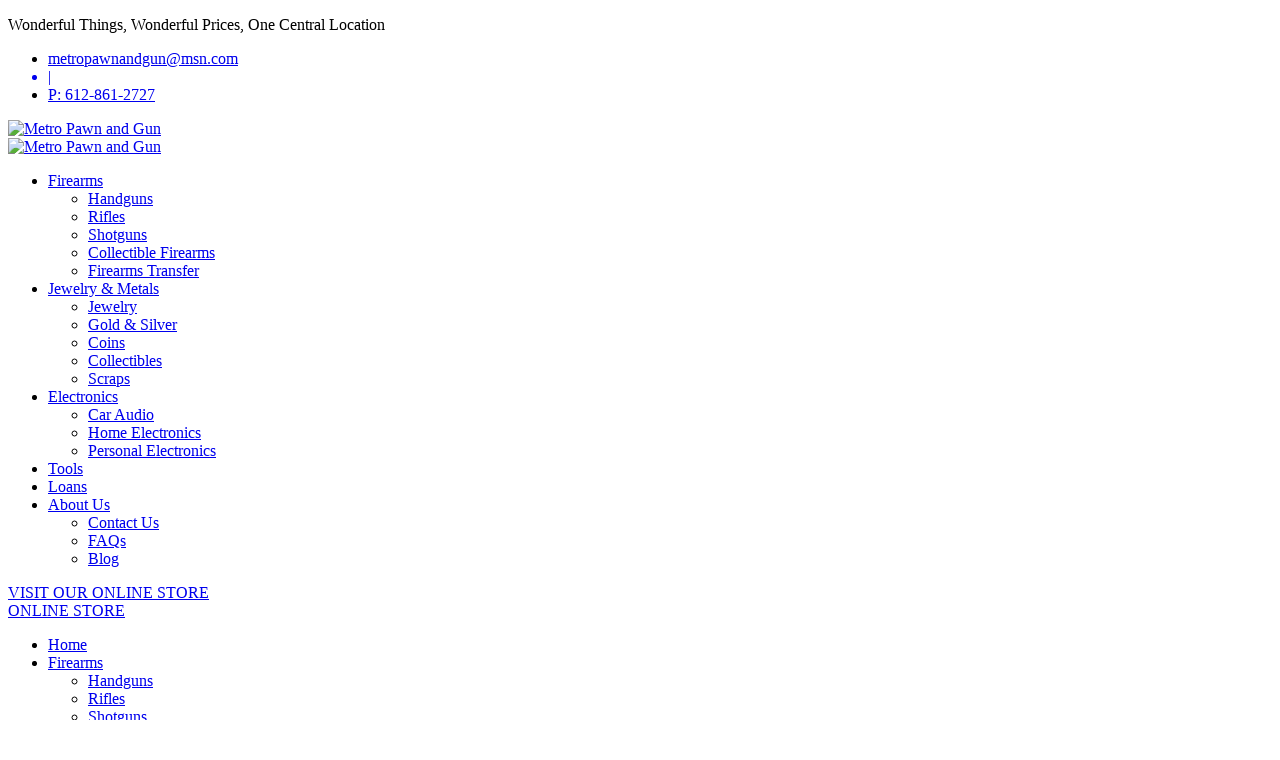

--- FILE ---
content_type: text/html; charset=utf-8
request_url: https://www.metropawnandgun.com/blog/entryid/112/precious-metals-in-2022
body_size: 12353
content:
<!DOCTYPE html>
<html  lang="en-US">
<head id="Head"><meta content="text/html; charset=UTF-8" http-equiv="Content-Type" />
<meta name="REVISIT-AFTER" content="1 DAYS" />
<meta name="RATING" content="GENERAL" />
<meta name="RESOURCE-TYPE" content="DOCUMENT" />
<meta content="text/javascript" http-equiv="Content-Script-Type" />
<meta content="text/css" http-equiv="Content-Style-Type" />

<!-- Global site tag (gtag.js) - Google Analytics -->
<script async src="https://www.googletagmanager.com/gtag/js?id=G-JTKMFKNP9E"></script>
<script>
  window.dataLayer = window.dataLayer || [];
  function gtag(){dataLayer.push(arguments);}
  gtag('js', new Date());

  gtag('config', 'G-JTKMFKNP9E');
</script>

<script defer>
Array.from||(Array.from=function(){var r=Object.prototype.toString,n=function(n){return"function"==typeof n||"[object Function]"===r.call(n)},t=Math.pow(2,53)-1,e=function(r){var n=function(r){var n=Number(r);return isNaN(n)?0:0!==n&&isFinite(n)?(n>0?1:-1)*Math.floor(Math.abs(n)):n}(r);return Math.min(Math.max(n,0),t)};return function(r){var t=Object(r);if(null==r)throw new TypeError("Array.from requires an array-like object - not null or undefined");var o,a=arguments.length>1?arguments[1]:void 0;if(void 0!==a){if(!n(a))throw new TypeError("Array.from: when provided, the second argument must be a function");arguments.length>2&&(o=arguments[2])}for(var i,u=e(t.length),f=n(this)?Object(new this(u)):new Array(u),c=0;c<u;)i=t[c],f[c]=a?void 0===o?a(i,c):a.call(o,i,c):i,c+=1;return f.length=u,f}}());


var ArgStringParser=function(){var r=/(?:[^\s']+|'[^']*')+/g,t={};return{parse:function(n){for(var s=n.match(r)||[],a=0;a<s.length;a++){var e=s[a].indexOf(":"),h=e<=0?s[a]:s[a].substr(0,e),i=[];if(e>0){i=s[a].substr(e+1,s[a].length).split(/[,]+/);for(var g=0;g<i.length;g++)i[g].startsWith("'")&&i[g].endsWith("'")&&(i[g]=i[g].substring(1,i[g].length-1))}t.hasOwnProperty(h)?t[h].push.apply(t[h],i):t[h]=i}return t}}}();

var IframeDefer=function(t){var e=function(t,e){t.setAttribute("src",t.dataset.deferSrc)},r=function(t,r){window.addEventListener("scroll",function r(){e(t),window.removeEventListener("scroll",r)})},n=function(t,r){var n=r&&r.constructor==Array&&r.count>-1&&r[0].constructor==Number?r[0]:1e3;window.setTimeout(function(){e(t)},n)},o=function(t,r){var n,o;r&&r.constructor==Array&&r.length&&(r[0]&&r[0].constructor==String&&(n="target"==r[0]?t:document.querySelector(r[0])),n&&r[1]&&r[1].constructor==String&&(o=function(){e(t),t.addEventListener("load",function(t){n.classList.add(r[1])}),n.removeEventListener("click",o)}),o&&n.addEventListener("click",o))},c=function(t){(t||Array.from(document.querySelectorAll("iframe[data-defer-src]"))).forEach(a)},a=function(t){var c=t.dataset.deferMethod?ArgStringParser.parse(t.dataset.deferMethod):"";for(var a in c)switch(a){case"scroll":return void r(t,c[a]);case"delay":return void n(t,c[a]);case"click":return void o(t,c[a]);case"default":default:return void e(t,c[a])}e(t)};return t&&t.updateOnLoad&&document.addEventListener("DOMContentLoaded",function(t){c()},!1),{initOne:a,initAll:c}}({updateOnLoad:!0});
</script><title>
	Precious Metals in 2022 | Metro Pawn and Gun
</title><meta id="MetaDescription" name="description" content="Throughout history, during economic or geopolitical turmoil, precious metals not only retain their value, but appreciate and an accelerated rate." /><meta id="MetaRobots" name="robots" content="INDEX, FOLLOW" /><link href="/DesktopModules/SunBlog/Themes/Simplicity/Style.css?cdv=196" type="text/css" rel="stylesheet"/><link href="/Portals/0/portal.css?cdv=196" type="text/css" rel="stylesheet"/><link href="/Portals/_default/skins/metropawn/dist/css/core.min.css?cdv=196" type="text/css" rel="stylesheet"/><script src="/Resources/libraries/jQuery/03_05_01/jquery.js?cdv=196" type="text/javascript"></script><script src="/Resources/libraries/jQuery-Migrate/03_02_00/jquery-migrate.js?cdv=196" type="text/javascript"></script><script src="/Resources/libraries/jQuery-UI/01_12_01/jquery-ui.js?cdv=196" type="text/javascript"></script><link rel="contents" title="Archive" href="https://www.metropawnandgun.com/blog/archives/all" /><link type="application/rss+xml" rel="alternate" title="Metro Pawn and Gun (RSS)" href="https://www.metropawnandgun.com/blog/rssid/1" /><link type="application/wlwmanifest+xml" rel="wlwmanifest" title="Windows live writer manifest" href="https://www.metropawnandgun.com/DesktopModules/SunBlog/wlwmanifest.xml" /><link type="application/rsd+xml" rel="EditURI" title="RSD" href="https://www.metropawnandgun.com/DesktopModules/SunBlog/Handlers/Rsd.aspx?id=1" /><link type="application/opensearchdescription+xml" rel="search" title="Metro Pawn and Gun Blog Search" href="https://www.metropawnandgun.com/DesktopModules/SunBlog/Handlers/OpenSearch.aspx?id=109" /><link rel='SHORTCUT ICON' href='/Portals/0/Images/MetroPawnLogo16x.ico?ver=sk8lCPpxIG34Vi__wYPWRQ%3d%3d' type='image/x-icon' /><link rel="prev" href="https://www.metropawnandgun.com/blog/entryid/188/time-for-car-audio" /><link rel="next" href="https://www.metropawnandgun.com/blog/entryid/129/stereo-speakers" /><link rel="canonical" href="https://www.metropawnandgun.com/blog/entryid/112/precious-metals-in-2022" />     
        
        
		  <meta name="viewport" content="width=device-width, initial-scale=1.0" /></head>
<body id="Body">

    <form method="post" action="/blog/entryid/112/precious-metals-in-2022" id="Form" enctype="multipart/form-data">
<div class="aspNetHidden">
<input type="hidden" name="__EVENTTARGET" id="__EVENTTARGET" value="" />
<input type="hidden" name="__EVENTARGUMENT" id="__EVENTARGUMENT" value="" />
<input type="hidden" name="__VIEWSTATE" id="__VIEWSTATE" value="Zimfc3TJybAUOJltTj9ldkFs1vSAjTdT9N1g1/eVslXHylArT7jXFVuM+utCHEYdbveUfzF60jC82zfXMzvlYVXslWhLUvYvxfsC0Q==" />
</div>

<script type="text/javascript">
//<![CDATA[
var theForm = document.forms['Form'];
if (!theForm) {
    theForm = document.Form;
}
function __doPostBack(eventTarget, eventArgument) {
    if (!theForm.onsubmit || (theForm.onsubmit() != false)) {
        theForm.__EVENTTARGET.value = eventTarget;
        theForm.__EVENTARGUMENT.value = eventArgument;
        theForm.submit();
    }
}
//]]>
</script>


<script src="/WebResource.axd?d=pynGkmcFUV3Jc9bqnpPcX8upQAT_20_7vg88AiKfH7XKFmt3X-puludnNn01&amp;t=638901356248157332" type="text/javascript"></script>


<script src="/DesktopModules/SunBlog/js/debug/jquery.plugins.js" type="text/javascript"></script>
<script src="/DesktopModules/SunBlog/js/debug/blog.js" type="text/javascript"></script>
<script src="/DesktopModules/SunBlog/js/jquery.shareit.js" type="text/javascript"></script>
<script src="/ScriptResource.axd?d=NJmAwtEo3IqiA2aZUB0CkrSfXdSm3IYS9vSlFTRQBFva2CRcFtzmKeYBNwSB--YcVHlctGq8UTsCuptV8_LtJUZEGDb81e_XXM7fSTmboMkLwqiWhMhwxTGxfAqwbrEeTcL4mw2&amp;t=5c0e0825" type="text/javascript"></script>
<script src="/ScriptResource.axd?d=dwY9oWetJoKjOb9Co8_e4NsF6Gvrz8RPRb1-YTrqjXzZLiZmGKd_7Ayf2wpoX9SBsoI647x5gWg1yrBl3pQJwpjehkRjb1m1eBZ3b-5H5JshXDPBqcmvAhL_DbcNbWSyhksrt4cgmKhsHZe60&amp;t=5c0e0825" type="text/javascript"></script>
<div class="aspNetHidden">

	<input type="hidden" name="__VIEWSTATEGENERATOR" id="__VIEWSTATEGENERATOR" value="CA0B0334" />
	<input type="hidden" name="__VIEWSTATEENCRYPTED" id="__VIEWSTATEENCRYPTED" value="" />
	<input type="hidden" name="__EVENTVALIDATION" id="__EVENTVALIDATION" value="jrWXXs7at+q47Mn58G3dI8vgCxYGHYYDpnQdWeriVKqr9EQCrGEhf6W3N7dFpMMS/AgwNUlMqVc8w93t7f9rClb6EaQ2oLTe31SytjMbF8ggy9nf" />
</div><script src="/js/dnn.js?cdv=196" type="text/javascript"></script><script src="/js/dnn.modalpopup.js?cdv=196" type="text/javascript"></script><script src="/js/dnncore.js?cdv=196" type="text/javascript"></script><script src="/js/dnn.servicesframework.js?cdv=196" type="text/javascript"></script>
<script type="text/javascript">
//<![CDATA[
Sys.WebForms.PageRequestManager._initialize('ScriptManager', 'Form', [], [], [], 90, '');
//]]>
</script>

        
        
        
 

<!--CDF(Css|/Portals/_default/skins/metropawn/dist/css/core.min.css?cdv=196|DnnPageHeaderProvider|100)-->

<!--CDF(Javascript|/Portals/_default/skins/metropawn/dist/js/custom.min.js?cdv=196|DnnFormBottomProvider|110)-->

<!-- Header -->
<!-- include file="partials/header/_header-1.ascx" -->
<div class="container-fluid" data-banner-container>

  <div class="row justify-content-center">
    <div id="dnn_TopNotificationPane" class="col-md-12 p-0 DNNEmptyPane"></div>
  </div>
  
</div>

<header class="header header--2" data-sticky="true">

  <div class="top">
    <div class="container">
      <div class="row">
        <div class="col-12 d-none d-lg-flex justify-content-between align-items-center">
          <div id="dnn_TopContentLeft"><div class="DnnModule DnnModule-DNN_HTML DnnModule-557"><a name="557"></a><div id="dnn_ctr557_ContentPane"><!-- Start_Module_557 --><div id="dnn_ctr557_ModuleContent" class="DNNModuleContent ModDNNHTMLC">
	<div id="dnn_ctr557_HtmlModule_lblContent" class="Normal">
	<div class="content-left">
<p>Wonderful Things, Wonderful Prices, One Central Location</p>
</div>
</div>

</div><!-- End_Module_557 --></div>
</div></div>
          <div id="dnn_TopContentRight"><div class="DnnModule DnnModule-DNN_HTML DnnModule-558"><a name="558"></a><div id="dnn_ctr558_ContentPane"><!-- Start_Module_558 --><div id="dnn_ctr558_ModuleContent" class="DNNModuleContent ModDNNHTMLC">
	<div id="dnn_ctr558_HtmlModule_lblContent" class="Normal">
	<div class="content-right"> <ul> <li><a href="mailto:metropawnandgun@msn.com" target="_blank" title="Email Us">metropawnandgun@msn.com</a></li> <a href="mailto:metropawnandgun@msn.com" target="_blank" title="Email Us"> <li>|</li> </a> <li><a href="mailto:metropawnandgun@msn.com" target="_blank" title="Email Us"></a><a href="tel:6128612727" title="Call Us" data-phone-number>P: 612-861-2727</a></li> </ul> </div>
</div>

</div><!-- End_Module_558 --></div>
</div></div>
        </div>
        <div class="col-12 d-flex d-lg-none justify-content-center align-items-center">
          <a id="dnn_dnnLOGOMOBILE_hypLogo" title="Metro Pawn and Gun" aria-label="Metro Pawn and Gun" href="https://www.metropawnandgun.com/"><img id="dnn_dnnLOGOMOBILE_imgLogo" src="/Portals/0/logo.png?ver=tQ8YMcA3kjW_WL49uiTKZw%3d%3d" alt="Metro Pawn and Gun" /></a>
        </div>
      </div>
    </div>
  </div>

  <div class="bottom">
    <div class="container">
      <div class="row">
        <div class="col-12">
          <div class="desktop d-none d-lg-flex justify-content-between align-items-center">
            <div class="logo">
              <a id="dnn_dnnLOGO_hypLogo" title="Metro Pawn and Gun" aria-label="Metro Pawn and Gun" href="https://www.metropawnandgun.com/"><img id="dnn_dnnLOGO_imgLogo" src="/Portals/0/logo.png?ver=tQ8YMcA3kjW_WL49uiTKZw%3d%3d" alt="Metro Pawn and Gun" /></a>
            </div>
            <div id="menu-desktop" class="menu menu--desktop" data-dropdown-icon="fas fa-angle-down">
  <ul>
    
    <li class="parent" data-depth="0">
      
      
        <a href="https://www.metropawnandgun.com/firearms" target="" class="dropdown-toggle" title="Firearms">Firearms</a>
      
        <ul class="dropdown" data-depth="0">
          
    <li class="" data-depth="1">
      
        
        <a href="https://www.metropawnandgun.com/firearms/handguns" target=""  title="Handguns">Handguns</a>
      
    </li>
  
    <li class="" data-depth="1">
      
        
        <a href="https://www.metropawnandgun.com/firearms/rifles" target=""  title="Rifles">Rifles</a>
      
    </li>
  
    <li class="" data-depth="1">
      
        
        <a href="https://www.metropawnandgun.com/firearms/shotguns" target=""  title="Shotguns">Shotguns</a>
      
    </li>
  
    <li class="" data-depth="1">
      
        
        <a href="https://www.metropawnandgun.com/firearms/collectible-firearms" target=""  title="Collectible Firearms">Collectible Firearms</a>
      
    </li>
  
    <li class="" data-depth="1">
      
        
        <a href="https://www.metropawnandgun.com/firearms/firearms-transfer" target=""  title="Firearms Transfer">Firearms Transfer</a>
      
    </li>
  
        </ul>
      
    </li>
  
    <li class="parent" data-depth="0">
      
      
        <a href="https://www.metropawnandgun.com/jewelry-metals" target="" class="dropdown-toggle" title="Jewelry &amp;  Metals">Jewelry &amp;  Metals</a>
      
        <ul class="dropdown" data-depth="0">
          
    <li class="" data-depth="1">
      
        
        <a href="https://www.metropawnandgun.com/jewelry-metals/jewelry" target=""  title="Jewelry">Jewelry</a>
      
    </li>
  
    <li class="" data-depth="1">
      
        
        <a href="https://www.metropawnandgun.com/jewelry-metals/gold-silver" target=""  title="Gold &amp; Silver">Gold &amp; Silver</a>
      
    </li>
  
    <li class="" data-depth="1">
      
        
        <a href="https://www.metropawnandgun.com/jewelry-metals/coins" target=""  title="Coins">Coins</a>
      
    </li>
  
    <li class="" data-depth="1">
      
        
        <a href="https://www.metropawnandgun.com/jewelry-metals/collectibles" target=""  title="Collectibles">Collectibles</a>
      
    </li>
  
    <li class="" data-depth="1">
      
        
        <a href="https://www.metropawnandgun.com/jewelry-metals/scraps" target=""  title="Scraps">Scraps</a>
      
    </li>
  
        </ul>
      
    </li>
  
    <li class="parent" data-depth="0">
      
      
        <a href="https://www.metropawnandgun.com/electronics" target="" class="dropdown-toggle" title="Electronics">Electronics</a>
      
        <ul class="dropdown" data-depth="0">
          
    <li class="" data-depth="1">
      
        
        <a href="https://www.metropawnandgun.com/electronics/car-audio" target=""  title="Car Audio">Car Audio</a>
      
    </li>
  
    <li class="" data-depth="1">
      
        
        <a href="https://www.metropawnandgun.com/electronics/home-electronics" target=""  title="Home Electronics">Home Electronics</a>
      
    </li>
  
    <li class="" data-depth="1">
      
        
        <a href="https://www.metropawnandgun.com/electronics/personal-electronics" target=""  title="Personal Electronics">Personal Electronics</a>
      
    </li>
  
        </ul>
      
    </li>
  
    <li class="" data-depth="0">
      
      
        <a href="https://www.metropawnandgun.com/tools" target="" class="" title="Tools">Tools</a>
      
    </li>
  
    <li class="" data-depth="0">
      
      
        <a href="https://www.metropawnandgun.com/loans" target="" class="" title="Loans">Loans</a>
      
    </li>
  
    <li class="parent" data-depth="0">
      
      
        <a href="https://www.metropawnandgun.com/about-us" target="" class="dropdown-toggle" title="About Us">About Us</a>
      
        <ul class="dropdown" data-depth="0">
          
    <li class="" data-depth="1">
      
        
        <a href="https://www.metropawnandgun.com/about-us/contact-us" target=""  title="Contact Us">Contact Us</a>
      
    </li>
  
    <li class="" data-depth="1">
      
        
        <a href="https://www.metropawnandgun.com/about-us/faqs" target=""  title="FAQs">FAQs</a>
      
    </li>
  
    <li class="" data-depth="1">
      
        
        <a href="https://www.metropawnandgun.com/blog" target=""  title="Blog">Blog</a>
      
    </li>
  
        </ul>
      
    </li>
  
  </ul>
</div>

  
  
  
            <div id="dnn_BottomContentRight"><div class="DnnModule DnnModule-DNN_HTML DnnModule-559"><a name="559"></a><div id="dnn_ctr559_ContentPane"><!-- Start_Module_559 --><div id="dnn_ctr559_ModuleContent" class="DNNModuleContent ModDNNHTMLC">
	<div id="dnn_ctr559_HtmlModule_lblContent" class="Normal">
	<div class="content-right"><a href="https://store.metropawnandgun.com/" class="button button--primary" title="Visit our online store">VISIT OUR ONLINE STORE</a></div>
</div>

</div><!-- End_Module_559 --></div>
</div></div>
          </div>
          <div class="mobile d-flex d-lg-none justify-content-between align-items-center">
            <a href="tel:6128612727" class="button button--primary" title="Call us" data-phone-number><i class="fas fa-phone"></i></a>
            <a href="https://store.metropawnandgun.com/" class="button button--primary" title="Visit our store online">ONLINE STORE</a>
            <div class="mobile__toggle"><i class="fas fa-bars"></i></div>
          </div>
        </div>
      </div>
    </div>
  </div>
</header>

<nav id="menu-mobile" class="menu menu--mobile d-lg-none" data-dropdown-icon="fas fa-angle-down">
  <div class="mobile__toggle mobile__toggle--mobile d-lg-none"><i class="fas fa-bars"></i></div>
  <ul data-depth="0">
    <li data-depth="0"><a href="/">Home</a></li>
    
    <li class="parent" data-depth="0">
      
      <a href="https://www.metropawnandgun.com/firearms">Firearms</a>
 
      
        <ul data-depth="0">
          
    <li class="" data-depth="1">
      
      <a href="https://www.metropawnandgun.com/firearms/handguns">Handguns</a>
      
      
    </li>
  
    <li class="" data-depth="1">
      
      <a href="https://www.metropawnandgun.com/firearms/rifles">Rifles</a>
      
      
    </li>
  
    <li class="" data-depth="1">
      
      <a href="https://www.metropawnandgun.com/firearms/shotguns">Shotguns</a>
      
      
    </li>
  
    <li class="" data-depth="1">
      
      <a href="https://www.metropawnandgun.com/firearms/collectible-firearms">Collectible Firearms</a>
      
      
    </li>
  
    <li class="" data-depth="1">
      
      <a href="https://www.metropawnandgun.com/firearms/firearms-transfer">Firearms Transfer</a>
      
      
    </li>
  
        </ul>
      
    </li>
  
    <li class="parent" data-depth="0">
      
      <a href="https://www.metropawnandgun.com/jewelry-metals">Jewelry &amp;  Metals</a>
 
      
        <ul data-depth="0">
          
    <li class="" data-depth="1">
      
      <a href="https://www.metropawnandgun.com/jewelry-metals/jewelry">Jewelry</a>
      
      
    </li>
  
    <li class="" data-depth="1">
      
      <a href="https://www.metropawnandgun.com/jewelry-metals/gold-silver">Gold &amp; Silver</a>
      
      
    </li>
  
    <li class="" data-depth="1">
      
      <a href="https://www.metropawnandgun.com/jewelry-metals/coins">Coins</a>
      
      
    </li>
  
    <li class="" data-depth="1">
      
      <a href="https://www.metropawnandgun.com/jewelry-metals/collectibles">Collectibles</a>
      
      
    </li>
  
    <li class="" data-depth="1">
      
      <a href="https://www.metropawnandgun.com/jewelry-metals/scraps">Scraps</a>
      
      
    </li>
  
        </ul>
      
    </li>
  
    <li class="parent" data-depth="0">
      
      <a href="https://www.metropawnandgun.com/electronics">Electronics</a>
 
      
        <ul data-depth="0">
          
    <li class="" data-depth="1">
      
      <a href="https://www.metropawnandgun.com/electronics/car-audio">Car Audio</a>
      
      
    </li>
  
    <li class="" data-depth="1">
      
      <a href="https://www.metropawnandgun.com/electronics/home-electronics">Home Electronics</a>
      
      
    </li>
  
    <li class="" data-depth="1">
      
      <a href="https://www.metropawnandgun.com/electronics/personal-electronics">Personal Electronics</a>
      
      
    </li>
  
        </ul>
      
    </li>
  
    <li class="" data-depth="0">
      
      <a href="https://www.metropawnandgun.com/tools">Tools</a>
 
      
    </li>
  
    <li class="" data-depth="0">
      
      <a href="https://www.metropawnandgun.com/loans">Loans</a>
 
      
    </li>
  
    <li class="parent" data-depth="0">
      
      <a href="https://www.metropawnandgun.com/about-us">About Us</a>
 
      
        <ul data-depth="0">
          
    <li class="" data-depth="1">
      
      <a href="https://www.metropawnandgun.com/about-us/contact-us">Contact Us</a>
      
      
    </li>
  
    <li class="" data-depth="1">
      
      <a href="https://www.metropawnandgun.com/about-us/faqs">FAQs</a>
      
      
    </li>
  
    <li class="" data-depth="1">
      
      <a href="https://www.metropawnandgun.com/blog">Blog</a>
      
      
    </li>
  
        </ul>
      
    </li>
  
  </ul>
</nav>

  
  
  
<!-- include file="partials/header/_header-3.ascx" -->
<!-- include file="partials/header/_header-4.ascx" -->
<!-- include file="partials/header/_header-5.ascx" -->
<!-- include file="partials/header/_header-6.ascx" -->
<!-- include file="partials/header/_header-7.ascx" -->
<!-- include file="partials/header/_header-9.ascx" -->
<!-- include file="partials/header/_header-10.ascx" -->
<!-- include file="partials/header/_header-11.ascx" -->

<!-- Main Content -->
<main class="page">

  <!-- Section 1 -->
  <div class="row">
    <div id="dnn_BannerPane" class="col-12"><div class="DnnModule DnnModule-DNN_HTML DnnModule-628"><a name="628"></a><div id="dnn_ctr628_ContentPane"><!-- Start_Module_628 --><div id="dnn_ctr628_ModuleContent" class="DNNModuleContent ModDNNHTMLC">
	<div id="dnn_ctr628_HtmlModule_lblContent" class="Normal">
	<div class="inner-banner inner-banner--1" style="background-image: url('/Portals/0/about-us-banner.jpg');"> <div class="container"> <span class="white">Blog</span> </div> </div>
</div>

</div><!-- End_Module_628 --></div>
</div></div>
  </div>

  <div class="container">
    <div class="row">
      <div id="dnn_ContentPane" class="col-12"><div class="DnnModule DnnModule-DNN_HTML DnnModule-518"><a name="518"></a></div></div> 
    </div>
  </div>

  <div class="container">
    <div class="row">
      <div id="dnn_Row_1_Full" class="col-12 DNNEmptyPane"></div> 
    </div>
  </div>

  <div class="row">
    <div id="dnn_Row_2_Fluid" class="col-12 p-0 DNNEmptyPane"></div>
  </div>
  
  <div class="container">
    <div class="row">
      <div id="dnn_Row_3_ContentArea_Col_8" class="content-area col-12 col-md-8 pt-5 py-md-5"><div class="DnnModule DnnModule-SunBlog DnnModule-519"><a name="519"></a><div id="dnn_ctr519_ContentPane"><!-- Start_Module_519 --><div id="dnn_ctr519_ModuleContent" class="DNNModuleContent ModSunBlogC">
	
<a name="Top"></a>

<div class="post" style="margin-bottom:50px">
    <h2 class="post-title">Precious Metals in 2022</h2>
    <div class="post-meta">
        <i class="blogicon-calendar"></i>&nbsp; Fri, 29 Apr 2022 04:13:00 GMT - 
     <!--   <i class="blogicon-user"></i>&nbsp; <a href="https://www.metropawnandgun.com/blog/authorid/1/metro-pawn-gun" rel="author">Metro Pawn & Gun</a> - 
        <i class="blogicon-list"></i>&nbsp; <a href="https://www.metropawnandgun.com/blog/categoryid/4/metals" title="View all posts in Metals">Metals</a>, <a href="https://www.metropawnandgun.com/blog/categoryid/17" title="View all posts in Gold">Gold</a>, <a href="https://www.metropawnandgun.com/blog/categoryid/29" title="View all posts in Silver">Silver</a> - --!>
        <i class="blogicon-comment"></i>&nbsp; 
        <!-- <a href="" rel="nofollow">0 Comments</a>&nbsp; -->
        
    </div>
<!-- Added by CK -->
		<!-- <a href="https://www.metropawnandgun.com/blog/entryid/112/precious-metals-in-2022" title=""> -->
		    <img src="https://www.metropawnandgun.com/Portals/0/SunBlogNuke/112/8345297_s.jpg" Title="Precious Metals in 2022" alt="Precious Metals in 2022" style="float: Right; width: 350px; padding: 0 0 15px 15px;"/>
		<!-- </a> -->
<!-- End CK -->
    <div class="post-content">

        
        <p><span style="background-color:white">Precious metals can be found in a great many forms.&nbsp;<a href="https://www.metropawnandgun.com/jewelry-metals/gold-silver"><strong>Gold</strong></a>, silver and platinum are used extensively in&nbsp;<a href="https://www.metropawnandgun.com/jewelry-metals/jewelry"><strong>jewelry</strong></a>&nbsp;and also in coins from all over the world, past and present.&nbsp;<span style="background-color:white">These metals are also efficient&nbsp;conductors of electricity and are used</span><span style="background-color:white">&nbsp;in many electronic applications ranging from computers to medical equipment. Even artwork and ornamentation is no stranger to precious metals. The scarcity of these metals makes them valuable, and this value has always increased over time relative to other commodities.</span>&nbsp;<br />
<br />
Throughout history, during economic or geopolitical turmoil,&nbsp;<a href="https://www.metropawnandgun.com/jewelry-metals"><strong>precious metals</strong></a>&nbsp;not only retain their value, but appreciate and an accelerated rate. With many nations dangling on the precipice of major conflict with the potential to escalate into a worldwide war, the troubles yet to come are definitely reason enough to invest in precious metals now. Seen as a secure investment by many, gold, silver and platinum coins and bullion are always in high demand. As stock markets rise and fall, the dollar strengthens and weakens, and geopolitical turmoil reaches a fever pitch while consumer debts reach unprecedented levels, people seek the confidence of owning precious metals like never before. At Metro Pawn &amp; Gun, we are happy to be part of this equation.&nbsp;<br />
<br />
If we look at the performance of gold from the year 2000 till present, gold continued to rise in value from around $300/ounce in the year 2000 to nearly $1900/ounce in 2011, coinciding with a peak in global financial uncertainty and insecurity. As the world stabilized, so did the price of gold. At $1906/ounce as of today, April 29<sup>th</sup> 2022, your $300/ounce investment in 2001 has definitely paid off!&nbsp;</span></p>

<h3><span style="background-color:white">How can Metro Pawn &amp; Gun help?</span></h3>

<p><span style="background-color:white">If you need to sell or pawn any form of precious metals, we will make a fair market offer. If you are looking to buy, we have a tremendous inventory of coins, jewelry and bullion available at any given time. Whether you need some quick cash or are looking to add to your stash of investments, we can help. As we move through 2022 and the uncertainties in the world&rsquo;s geopolitical situation, we continue to provide our clients the opportunities availed by the precious metal market. Stop in and see us today!</span></p>

        
<a href="/about-us/contact-us"><h2>Contact Us for More Information</h2></a>
    </div>

    <!-- 
            <div class="post-tags"><i class="blogicon-tags"></i> TAGS: <a href="https://www.metropawnandgun.com/blog/tag/metals" rel="tag" class="metaTag">Metals</a>, <a href="https://www.metropawnandgun.com/blog?tag=+gold" rel="tag" class="metaTag"> Gold</a>, <a href="https://www.metropawnandgun.com/blog?tag=+silver" rel="tag" class="metaTag"> Silver</a></div>
         -->
</div>


<div id="nav-below" class="navigation">
    <div class="nav-previous">
        
                <span class="meta-nav">«</span> <a rel="prev" href="https://www.metropawnandgun.com/blog/entryid/188/time-for-car-audio" title="Previous post">Time for Car Audio</a>
                
    </div>
    <div class="nav-next">
        
                <a rel="next" href="https://www.metropawnandgun.com/blog/entryid/129/stereo-speakers" title="Next Post">Stereo Speakers</a> <span class="meta-nav">»</span>
                
    </div>
    <div class="clearfix"></div>
</div>
<div id="relatedPosts"><h3>Possibly related posts:</h3><ul><li><a href="https://www.metropawnandgun.com/blog/entryid/234/turning-scrap-jewelry-and-precious-metals-into-cash" title="Scrap jewelry and precious metals hold more value than most people expect. Learn how loose gems, broken items, jewelry parts, bands, and mixed materials are evaluated based on purity, weight, and gemstone condition. Understand the scrap-valuation process before...">Turning Scrap Jewelry and Precious Metals into Cash</a></li><li><a href="https://www.metropawnandgun.com/blog/entryid/95/checking-in-on-precious-metals" title="Precious metals are always on the radar at Metro Pawn &amp; Gun. We buy, sell, pawn and provide loans for all manner of precious metals, ranging from jewelry to coins to bullion. Investors buy physical gold, silver, platinum, and other precious metals as an alternative...">Checking In on Precious Metals</a></li><li><a href="https://www.metropawnandgun.com/blog/entryid/211/is-jewelry-a-good-investment-in-precious-metals" title="Is jewelry made from precious metals a good investment? This blog explores the benefits, resale potential, and market trends of gold and silver jewelry investments.">Is Jewelry a Good Investment in Precious Metals? </a></li><li><a href="https://www.metropawnandgun.com/blog/entryid/221/precious-metals-and-times-of-uncertainty" title="Precious metals offer portfolio diversification, hedge inflation, and provide security in crises. This guide explains the factors behind gold&#8217;s recent price surge, assesses investment safety, details crisis applications, and highlights Metro Pawn &amp; Gun&#8217;s services...">Precious Metals and Times of Uncertainty</a></li><li><a href="https://www.metropawnandgun.com/blog/entryid/224/jewely-investment-or-personal-luxury" title="Explore whether jewelry is a sound investment or a personal luxury. Learn how value, resale ease, and expert appraisal affect its financial role.">Jewely: Investment or Personal Luxury?</a></li></ul><div style="clear:both;"></div></div>


<!-- Comments Header Note -->

<a name="Comments"></a>
<!-- Comments List View -->
<ol id="annotations">
    
</ol>
<!-- New Comment Panel -->

<!-- Comments Footer Note -->
<div id="dnn_ctr519_MainView_ctl00_ctl01_divCommentFooter" class="utils-alert">Comments are closed for this post, but if you have spotted an error or have additional info that you think should be in this post, feel free to contact us.</div>
</div><!-- End_Module_519 --></div>
</div></div>
      <div id="dnn_Row_3_SidebarArea_Col_4" class="sidebar-area col-12 col-md-4 pb-5"><div class="DnnModule DnnModule-DNN_HTML DnnModule-536"><a name="536"></a><div id="dnn_ctr536_ContentPane"><!-- Start_Module_536 --><div id="dnn_ctr536_ModuleContent" class="DNNModuleContent ModDNNHTMLC">
	<div id="dnn_ctr536_HtmlModule_lblContent" class="Normal">
	<div id="sideform">
<iframe scrolling="no" seamless="seamless" src="/contactform/index.html" width="100%" height="510px" frameborder="0"></iframe>
</div>
</div>

</div><!-- End_Module_536 --></div>
</div><div class="DnnModule DnnModule-DNN_HTML DnnModule-575"><a name="575"></a><div id="dnn_ctr575_ContentPane"><!-- Start_Module_575 --><div id="dnn_ctr575_ModuleContent" class="DNNModuleContent ModDNNHTMLC">
	<div id="dnn_ctr575_HtmlModule_lblContent" class="Normal">
	<a href="/featured-inventory" title="Where you can buy online" class="mb-5"><div class="cta-callout cta-callout--2 mt-5" data-src="/portals/0/images/side-cta.jpg"><div class="container"> <div class="cta-callout__content"> <h3 class="content__text">SEE WAYS TO BUY ONLINE</h3></div></div></div></a>
</div>

</div><!-- End_Module_575 --></div>
</div></div>
    </div>
  </div>

  <div class="container">
    <div class="row">
      <div id="dnn_Row_4_ContentArea_Col_6" class="content-area col-12 col-md-6 pt-5 py-md-5 DNNEmptyPane"></div>
      <div id="dnn_Row_4_SidebarArea_Col_6" class="sidebar-area col-12 col-md-6 pb-5 DNNEmptyPane"></div>
    </div>
  </div>

    <div class="container">
    <div class="row">
      <div id="dnn_Row_5_ContentArea_Col_12" class="content-area col-12 pt-5 py-md-5 DNNEmptyPane"></div>
    </div>
  </div>

  <div class="row justify-content-center">
    <div id="dnn_Row_6_Fluid" class="col-12 DNNEmptyPane"></div>
  </div>

  <div class="container">
    <div class="row">
      <div id="dnn_Row_7_Full" class="col-12 DNNEmptyPane"></div>
    </div>
  </div>

  <div class="row justify-content-center">
    <div id="dnn_Row_8_Fluid" class="col-12 DNNEmptyPane"></div>
  </div>

  <div class="container">
    <div class="row">
      <div id="dnn_Row_9_Full" class="col-12 DNNEmptyPane"></div>
    </div>
  </div>
  <!-- /Section 1 -->

</main><!-- /Main Content -->

<!-- Footer -->
<!-- include file="partials/footer/_footer-1.ascx" -->
<!-- include file="partials/footer/_footer-2.ascx" -->
<!-- include file="partials/footer/_footer-3.ascx" -->
<!-- include file="partials/footer/_footer-4.ascx" -->
<!-- include file="partials/footer/_footer-5.ascx" -->
<footer class="footer footer--6">
  <div class="footer__top container">
    <div class="row py-5">
      <div id="dnn_FooterPaneOne" class="col-12"><div class="DnnModule DnnModule-DNN_HTML DnnModule-565"><a name="565"></a><div id="dnn_ctr565_ContentPane"><!-- Start_Module_565 --><div id="dnn_ctr565_ModuleContent" class="DNNModuleContent ModDNNHTMLC">
	<div id="dnn_ctr565_HtmlModule_lblContent" class="Normal">
	<div class="footer__one">
	<ul>
		<li><a title="firearms" href="/firearms">FIREARMS</a></li>
		<li><a title="jewelry and metals" href="/jewelry-metals">JEWELRY & METALS</a></li>
		<li><a title="electronics" href="/electronics">ELECTRONICS</a></li>
		<li><a title="tools" href="/tools">TOOLS</a></li>
		<li><a title="loans" href="/loans">LOANS</a></li>
		<li><a title="about us" href="/about-us">ABOUT US</a></li>
	</ul>
</div>

</div>

</div><!-- End_Module_565 --></div>
</div><div class="DnnModule DnnModule-DNN_HTML DnnModule-566"><a name="566"></a><div id="dnn_ctr566_ContentPane"><!-- Start_Module_566 --><div id="dnn_ctr566_ModuleContent" class="DNNModuleContent ModDNNHTMLC">
	<div id="dnn_ctr566_HtmlModule_lblContent" class="Normal">
	<div class="footer__two mt-4"> <div class="two__logo"> <a href="/" title="Metro Pawn and Gun"> <img class="lazyload" data-src="/portals/0/logo.png?ver=2013-05-02-224257-237" alt="Metro Pawn &amp; Gun Logo" title="Metro Pawn &amp; Gun" /> </a> </div> <div class="two__address mt-2"> <a target="_blank" href="https://goo.gl/maps/EDbxDdor9gujPxKD9" title="Find us on Google Maps" > <address>7529 Lyndale Avenue South Richfield, MN 55423</address> </a> </div> <div class="two__phone"> <p>CALL TODAY</p> <a href="tel:6128612727" title="Call Today" data-phone-number><em class="fas fa-phone"></em> 612.861.2727</a > </div> <div class="two__social"> <a href="https://www.facebook.com/MetroPawnandGun/" title="Facebook" ><em class="fab fa-facebook-square"></em ></a> <a href="https://www.youtube.com/channel/UCSbYaCJl2n9DLr8zDR1SoeA" title="Youtube" ><em class="fab fa-youtube"></em ></a> </div> <a href="https://store.metropawnandgun.com/" title="online store" class="button button--primary" >VISIT OUR ONLINE STORE</a > </div> 
</div>

</div><!-- End_Module_566 --></div>
</div></div>
    </div>
  </div>

  <div class="footer__bottom container-fluid bottom__links">
  <div class="container">
    <div class="row d-flex justify-content-center justify-content-md-between align-items-center" style="width:100%">
      <div class="d-flex flex-column flex-sm-row">
        <ul class="bottom__copyright">
          <li><i class="far fa-copyright mr-1"></i><span id="dnn_dnnCopyright_lblCopyright" class="SkinObject">2026 Metro Pawn & Gun. All Rights Reserved.</span>
</li>
        </ul>
        <div id="dnn_SocialIconPane"><div class="DnnModule DnnModule-DNN_HTML DnnModule-665"><a name="665"></a><div id="dnn_ctr665_ContentPane"><!-- Start_Module_665 --><div id="dnn_ctr665_ModuleContent" class="DNNModuleContent ModDNNHTMLC">
	<div id="dnn_ctr665_HtmlModule_lblContent" class="Normal">
	<a class="powered-by-link ml-2 d-flex align-items-center" href="https://www.tritoncommerce.com/digital-marketing-services/custom-web-design" target="_blank" title="Web Design" alt="Web Design"> Web Design by <img class="lazyloaded triton-logo" data-src="/portals/0/triton-logo.png" alt="Triton Commerce Logo" title="Web Design" src="/portals/0/triton-logo.png" /></a>
</div>

</div><!-- End_Module_665 --></div>
</div></div>
      </div>
      <div id="dnn_LinksPane"><div class="DnnModule DnnModule-DNN_HTML DnnModule-667"><a name="667"></a><div id="dnn_ctr667_ContentPane"><!-- Start_Module_667 --><div id="dnn_ctr667_ModuleContent" class="DNNModuleContent ModDNNHTMLC">
	<div id="dnn_ctr667_HtmlModule_lblContent" class="Normal">
	<div class="right"> <a href="/sitemap.xml" title="Sitemap">Sitemap</a> <span class="dash">|</span> <a href="/privacy-policy" title="Privacy Policy">Privacy Policy</a> </div>
</div>

</div><!-- End_Module_667 --></div>
</div></div>
    </div>
  </div>
</div><div id="dnn_FooterBottom" class="DNNEmptyPane"></div>


</footer>


<div class="row">
  <div id="dnn_BottomNotificationPane" class="col-12 DNNEmptyPane"></div>
</div>
<button class="back-to-top"><i class="fas fa-arrow-alt-circle-up"></i></button> 



<!-- include file="partials/footer/_footer-7.ascx" -->
        <input name="ScrollTop" type="hidden" id="ScrollTop" />
        <input name="__dnnVariable" type="hidden" id="__dnnVariable" autocomplete="off" value="`{`__scdoff`:`1`,`sf_siteRoot`:`/`,`sf_tabId`:`109`}" />
        <input name="__RequestVerificationToken" type="hidden" value="38HEFV64mNsA-GuYvwn-oBzwA17Mg3gx0u5ZtphAiDHFAMA7o07-uiY7eoK9tOV3SnlaDg2" /><script src="/Portals/_default/skins/metropawn/dist/js/custom.min.js?cdv=196" type="text/javascript"></script>
    

<script type="text/javascript">
//<![CDATA[
SunBlogNuke.settings.version='el_7.1.5.0';
SunBlogNuke.settings.blogid=1;
SunBlogNuke.settings.moduleid=519;
SunBlogNuke.settings.webRoot='/';
SunBlogNuke.settings.modulePath='/DesktopModules/SunBlog/';
SunBlogNuke.settings.searchWatermarkDefaultText='Search Posts';
var entryPermaLink = 'https://www.metropawnandgun.com/blog/entryid/112/precious-metals-in-2022';
var entryEncodeTitle = "Precious+Metals+in+2022";
var entryTitle = 'Precious Metals in 2022';
//]]>
</script>
</form>
    <!--CDF(Javascript|/js/dnncore.js?cdv=196|DnnBodyProvider|100)--><!--CDF(Javascript|/js/dnn.modalpopup.js?cdv=196|DnnBodyProvider|50)--><!--CDF(Css|/DesktopModules/SunBlog/Themes/Simplicity/Style.css?cdv=196|DnnPageHeaderProvider|10)--><!--CDF(Css|/Portals/0/portal.css?cdv=196|DnnPageHeaderProvider|35)--><!--CDF(Javascript|/js/dnn.js?cdv=196|DnnBodyProvider|12)--><!--CDF(Javascript|/js/dnn.servicesframework.js?cdv=196|DnnBodyProvider|100)--><!--CDF(Javascript|/Resources/libraries/jQuery-UI/01_12_01/jquery-ui.js?cdv=196|DnnPageHeaderProvider|10)--><!--CDF(Javascript|/Resources/libraries/jQuery/03_05_01/jquery.js?cdv=196|DnnPageHeaderProvider|5)--><!--CDF(Javascript|/Resources/libraries/jQuery-Migrate/03_02_00/jquery-migrate.js?cdv=196|DnnPageHeaderProvider|6)-->
    
</body>
</html>


--- FILE ---
content_type: text/html
request_url: https://www.metropawnandgun.com/contactform/index.html
body_size: 922
content:
<!DOCTYPE html>
<html>
	<head>
		<title>
			Contact Metro Pawn &amp; Gun
		</title>

		<!-- Meta Tags -->
		<meta charset="utf-8" />
		<meta name="generator" content="Wufoo" />
		<meta name="robots" content="index, follow" />

		<!-- CSS -->
		<!-- <link href="css/structure.css" rel="stylesheet">
<link href="css/form.css" rel="stylesheet"> -->
		<link href="css/theme.css" rel="stylesheet" />

		<!-- JavaScript -->
		<script src="scripts/wufoo.js"></script>

		<!--[if lt IE 10]>
			<script src="https://html5shiv.googlecode.com/svn/trunk/html5.js"></script>
		<![endif]-->
	</head>

	<body id="public">
		<div id="container" class="ltr">
			<form
				id="form608"
				name="form608"
				class="wufoo topLabel page"
				accept-charset="UTF-8"
				autocomplete="off"
				enctype="multipart/form-data"
				method="post"
				novalidate
				action="https://tritoncommerce.wufoo.com/forms/w18wi4190cxynex/#public"
			>
				<h1>CONTACT US</h1>

				<input
					id="Field1"
					name="Field1"
					type="text"
					class="field text large"
					value=""
					maxlength="255"
					tabindex="0"
					onkeyup=""
					placeholder="Name"
				/>

				<input
					id="Field2"
					name="Field2"
					type="email"
					spellcheck="false"
					class="field text large"
					value=""
					maxlength="255"
					tabindex="0"
					placeholder="Email"
				/>

				<input
					id="Field6"
					name="Field6"
					type="text"
					class="field text large"
					value=""
					maxlength="255"
					tabindex="0"
					onkeyup=""
					placeholder="Phone Number"
				/>

				<textarea
					id="Field3"
					name="Field3"
					class="field textarea small"
					spellcheck="true"
					rows="10"
					cols="50"
					tabindex="0"
					onkeyup=""
					placeholder="How can we help?"
				></textarea>

				<input
					id="saveForm"
					name="saveForm"
					class="btTxt submit"
					type="submit"
					value="Submit"
				/>

				<li class="hide">
					<label for="comment">Do Not Fill This Out</label>
					<textarea
						name="comment"
						id="comment"
						rows="1"
						cols="1"
					></textarea>
					<input
						type="hidden"
						id="idstamp"
						name="idstamp"
						value="EZPruIHhUkwvAnCCZLvMfvR3fD8fLZiOLcr5hhcjg+A="
					/>
				</li>
			</form>
		</div>
		<!--container-->
	</body>
</html>


--- FILE ---
content_type: text/css
request_url: https://www.metropawnandgun.com/contactform/css/theme.css
body_size: 528
content:
@import url('https://fonts.googleapis.com/css?family=Merriweather:700|Roboto:300,400,700&display=swap');

html, body {
	margin: 0;
	padding: 0;
}

form 
{
	display: flex;
	padding: 25px 50px;
	background-color: #f1cf15;
	flex-flow: column nowrap;
	color: black;
	border: none;
	box-sizing: border-box;
}

form * 
{
	font-family: 'Roboto', sans-serif;
}

form h1
{
	color: white;
	font-weight: 300;
	font-size: 2.5rem; /* 40px */
	margin-top: 0;
	margin-bottom: 20px;
	text-align: center;
}

form input, form textarea
{
	padding: 14px;
	margin-bottom: 14px;
	border: none;
	outline: none;
	box-shadow: none;
	text-shadow: none;
	font-size: 1rem;
	background-image: none;
}

form textarea
{
	resize: none; 
	max-height: 100px;
}

form input[type="submit"]
{
	color: white;
	border-radius: 0;
	background-color: #000000;
	font-weight: 700;
	font-size: 1.563rem;/* 25px */
	text-transform: uppercase;
	font-family: 'Merriweather', sans-serif;
	transition: background-color 0.3s ease;
}


form input[type="submit"]:hover
{
	background-color: #ffe14f;
}

.hide
{
	display: none;
}


@media screen and (max-width: 340px)
{
	form 
	{
		padding: 20px 25px;
	}

	form h1
	{
		font-size: 2rem;
	}
}


@media screen and (max-width: 255px)
{
	form h1
	{
		font-size: 1.65rem;
	}
}